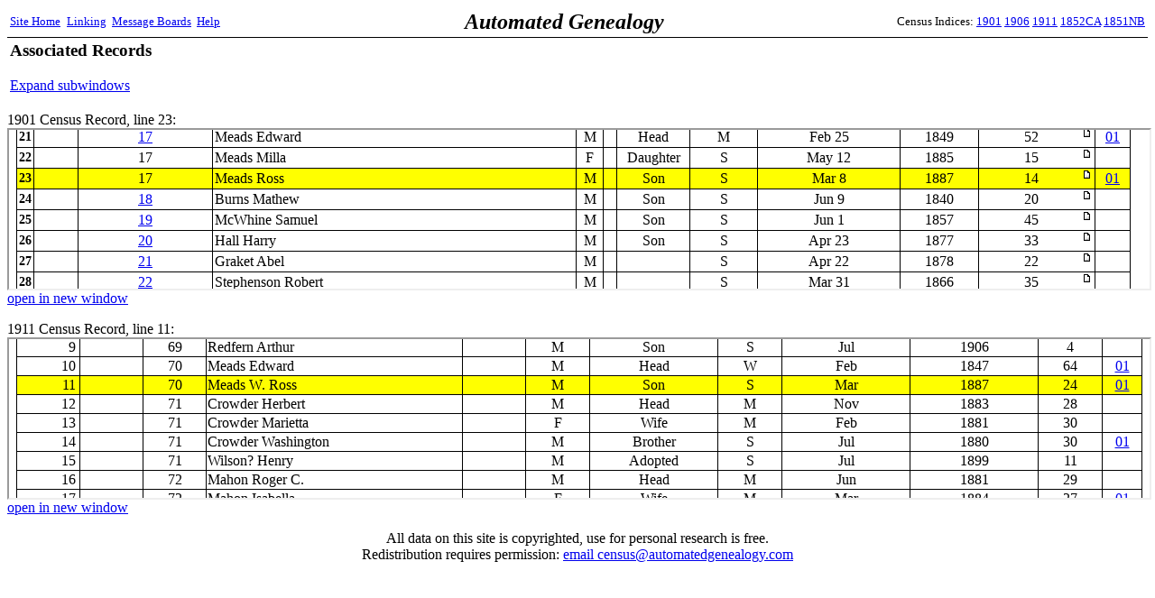

--- FILE ---
content_type: text/html;charset=ISO-8859-1
request_url: http://automatedgenealogy.com/census/View.jsp?id=72248&highlight=23&nopanb=true&framed=true
body_size: 37141
content:

<!DOCTYPE HTML PUBLIC "-//W3C//DTD HTML 4.01 Transitional//EN">
<html>

<head>
<title>Automated Genealogy 1901 Census Transcription Project</title>
<meta http-equiv="Content-Type" content="text/html; charset=ISO-8859-1">
<link REL="STYLESHEET" HREF="/census/site.css" TYPE="text/css">
</head>
<body bgcolor="#FFFFFF" style="margin-top: 0">










<table width="100%" border="0"><tr><td>
<table frame="box" rules="none">
<tr><td colspan="2"><b>1901 Census of Canada Page Information</b></td></tr>

<tr><td>District:</td><td>ON <a href="District.jsp?districtId=91" target="_parent">MUSKOKA & PARRY SOUND</a> (#91)</td></tr>
<tr><td>Subdistrict:&nbsp;&nbsp;</td><td>Monteith
    <a href="EnumerationDistrict.jsp?id=5886" target="_parent">F(1)-2</a>
    Page 2</td></tr>
<tr><td>Image:</td>
<td><a href="http://data2.collectionscanada.gc.ca/1901/z/z002/pdf/z000084136.pdf" target="_new">View Image</a> at <a href="http://www.bac-lac.gc.ca/eng/census/1901/Pages/about-census.aspx" target="_new">National Archives Web Site</a></td>

</tr>
<tr><td>Details:</td><td>Schedule 1 Microfilm T-6483</td></tr>

<tr><td>Transcriber:&nbsp;&nbsp;</td><td>dot</td></tr>


<tr><td style="padding: 0 6 0 2">Proof&nbsp;reader:</td><td>Elizabeth Meade</td></tr>


</table>
</td><td align="center" style="padding: 10" width="468"
<!-- test -->

&nbsp;

</td></tr></table>
<!-- SELECT line FROM fieldnote WHERE pageId=72248 -->
<!-- put(1,700478287) -->
<!-- put(2,700478283) -->
<!-- put(3,700478288) -->
<!-- put(4,700478284) -->
<!-- put(5,700478289) -->
<!-- put(6,700478290) -->
<!-- put(7,700478291) -->
<!-- put(8,700478292) -->
<!-- put(16,700478296) -->
<!-- put(17,700478297) -->
<!-- put(19,700478298) -->
<!-- put(20,700478299) -->
<!-- put(21,700478282) -->
<!-- put(23,700478281) -->

<p><small><small><b>Note:</b> this index is only a partial transcription of the original form, see the image for the complete census data.

<br><font color="red"><blink>-&gt;</blink> If you find a transcription error on this page please use the

<a href="ProofPage.jsp?id=72248">proof page</a>

to verify the error is in the transcription and not the original, and to report it.</font>
</small></small></p>
<table frame="box" rules="all" cellpadding="2" bordercolor="black" STYLE="border-collapse: collapse">
<tr class="Header">
    <td align="center" rowspan="3">L<br />i<br />n<br />e<br />&nbsp;<br />#</td>
    <td align="center" colspan="2">Numbered in order of visitation</td>
    <td align="center" colspan="8">Personal Description</td>

    <td align="center" rowspan="3">Links</td>

</tr>
<tr class="Header">
    <td align="center">H<br />o<br />u<br />s<br />e</td>
    <td align="center">Family<br />or<br />House-<br />hold</td>

    <td align="center">Name&nbsp;of&nbsp;each&nbsp;person in family or household on 31st March, 1901.</td>
    <td align="center">Sex.</td>
    <td align="center">C<br />o<br />l<br />o<br />u<br />r</td>
    <td align="center">Relationship<br />to head of<br />family or<br />household.</td>
    <td align="center">Single,<br>married,<br>widowed or<br>divorced.</td>
    <td align="center">Month and date of birth.</td>
    <td align="center">Year of birth.</td>
    <td align="center">Age at last birthday.</td>
</tr>
<tr class="Header">
  <th>1</th>
  <th>2</th>
  <th>3</th>
  <th>4</th>
  <th>5</th>
  <th>6</th>
  <th>7</th>
  <th>8</th>
  <th>9</th>
  <th>10</th>
</tr>

<tr class="Hand">
<td align="right" class="Header">1</td>
<td>&nbsp;</td>

<td align="center"><a href="DisplayHousehold.jsp?sdid=5886&amp;household=13">13</a></td>

<td>Dailey Rubeca</td>
<td align="center">F</td>
<td>&nbsp;</td>
<td align="center">Head</td>
<td align="center">M</td>
<td align="center">Feb&nbsp;24</td>
<td align="center">1830</td>
<td align="center">
<table width="100%" border="0" cellpadding="0" cellspacing="0"><tr><td align="center">
60
</td>
<td align="right" valign="top" width="12">

<a href="View.jsp?id=72248&amp;highlight=1"><img border="0" src="images/icon_minipost.gif" alt="page icon"></a>

</td></tr></table>
</td>

<td align="center"><a href="/uidlinks/Links.jsp?uid=700478287" title="View linked records:&#10;1901 Census&#10;1911 Census">01</a></td>


</tr>

<tr class="Hand">
<td align="right" class="Header">2</td>
<td>&nbsp;</td>

<td align="center">13</td>

<td>Dailey Luis</td>
<td align="center">M</td>
<td>&nbsp;</td>
<td align="center">Son</td>
<td align="center">S</td>
<td align="center">Apr&nbsp;23</td>
<td align="center">1878</td>
<td align="center">
<table width="100%" border="0" cellpadding="0" cellspacing="0"><tr><td align="center">
23
</td>
<td align="right" valign="top" width="12">

<a href="View.jsp?id=72248&amp;highlight=2"><img border="0" src="images/icon_minipost.gif" alt="page icon"></a>

</td></tr></table>
</td>

<td align="center"><a href="/uidlinks/Links.jsp?uid=700478283" title="View linked records:&#10;1901 Census&#10;1911 Census">01</a></td>


</tr>

<tr class="Hand">
<td align="right" class="Header">3</td>
<td>&nbsp;</td>

<td align="center">13</td>

<td>Dailey Thomas</td>
<td align="center">M</td>
<td>&nbsp;</td>
<td align="center">Son</td>
<td align="center">S</td>
<td align="center">Jun&nbsp;9</td>
<td align="center">1880</td>
<td align="center">
<table width="100%" border="0" cellpadding="0" cellspacing="0"><tr><td align="center">
20
</td>
<td align="right" valign="top" width="12">

<a href="View.jsp?id=72248&amp;highlight=3"><img border="0" src="images/icon_minipost.gif" alt="page icon"></a>

</td></tr></table>
</td>

<td align="center"><a href="/uidlinks/Links.jsp?uid=700478288" title="View linked records:&#10;1901 Census&#10;1911 Census">01</a></td>


</tr>

<tr class="Hand">
<td align="right" class="Header">4</td>
<td>&nbsp;</td>

<td align="center">13</td>

<td>Dailey Lizzie</td>
<td align="center">F</td>
<td>&nbsp;</td>
<td align="center">Daughter</td>
<td align="center">S</td>
<td align="center">May&nbsp;7</td>
<td align="center">1883</td>
<td align="center">
<table width="100%" border="0" cellpadding="0" cellspacing="0"><tr><td align="center">
17
</td>
<td align="right" valign="top" width="12">

<a href="View.jsp?id=72248&amp;highlight=4"><img border="0" src="images/icon_minipost.gif" alt="page icon"></a>

</td></tr></table>
</td>

<td align="center"><a href="/uidlinks/Links.jsp?uid=700478284" title="View linked records:&#10;1901 Census&#10;1911 Census">01</a></td>


</tr>

<tr class="Hand">
<td align="right" class="Header">5</td>
<td>&nbsp;</td>

<td align="center"><a href="DisplayHousehold.jsp?sdid=5886&amp;household=14">14</a></td>

<td>Dailey Wm.</td>
<td align="center">M</td>
<td>&nbsp;</td>
<td align="center">Head</td>
<td align="center">M</td>
<td align="center">Mar&nbsp;1</td>
<td align="center">1868</td>
<td align="center">
<table width="100%" border="0" cellpadding="0" cellspacing="0"><tr><td align="center">
32
</td>
<td align="right" valign="top" width="12">

<a href="View.jsp?id=72248&amp;highlight=5"><img border="0" src="images/icon_minipost.gif" alt="page icon"></a>

</td></tr></table>
</td>

<td align="center"><a href="/uidlinks/Links.jsp?uid=700478289" title="View linked records:&#10;1901 Census&#10;1911 Census">01</a></td>


</tr>

<tr class="Hand">
<td align="right" class="Header">6</td>
<td>&nbsp;</td>

<td align="center">14</td>

<td>Dailey Marty</td>
<td align="center">F</td>
<td>&nbsp;</td>
<td align="center">Wife</td>
<td align="center">M</td>
<td align="center">Apr&nbsp;14</td>
<td align="center">1877</td>
<td align="center">
<table width="100%" border="0" cellpadding="0" cellspacing="0"><tr><td align="center">
23
</td>
<td align="right" valign="top" width="12">

<a href="View.jsp?id=72248&amp;highlight=6"><img border="0" src="images/icon_minipost.gif" alt="page icon"></a>

</td></tr></table>
</td>

<td align="center"><a href="/uidlinks/Links.jsp?uid=700478290" title="View linked records:&#10;1901 Census&#10;1911 Census">01</a></td>


</tr>

<tr class="Hand">
<td align="right" class="Header">7</td>
<td>&nbsp;</td>

<td align="center">14</td>

<td>Dailey Wm</td>
<td align="center">M</td>
<td>&nbsp;</td>
<td align="center">Son</td>
<td align="center">S</td>
<td align="center">Jul&nbsp;1</td>
<td align="center">1896</td>
<td align="center">
<table width="100%" border="0" cellpadding="0" cellspacing="0"><tr><td align="center">
4
</td>
<td align="right" valign="top" width="12">

<a href="View.jsp?id=72248&amp;highlight=7"><img border="0" src="images/icon_minipost.gif" alt="page icon"></a>

</td></tr></table>
</td>

<td align="center"><a href="/uidlinks/Links.jsp?uid=700478291" title="View linked records:&#10;1901 Census&#10;1911 Census">01</a></td>


</tr>

<tr class="Hand">
<td align="right" class="Header">8</td>
<td>&nbsp;</td>

<td align="center">14</td>

<td>Dailey Rubeca</td>
<td align="center">F</td>
<td>&nbsp;</td>
<td align="center">Daughter</td>
<td align="center">S</td>
<td align="center">Nov&nbsp;10</td>
<td align="center">1898</td>
<td align="center">
<table width="100%" border="0" cellpadding="0" cellspacing="0"><tr><td align="center">
2
</td>
<td align="right" valign="top" width="12">

<a href="View.jsp?id=72248&amp;highlight=8"><img border="0" src="images/icon_minipost.gif" alt="page icon"></a>

</td></tr></table>
</td>

<td align="center"><a href="/uidlinks/Links.jsp?uid=700478292" title="View linked records:&#10;1901 Census&#10;1911 Census">01</a></td>


</tr>

<tr class="Hand">
<td align="right" class="Header">9</td>
<td>&nbsp;</td>

<td align="center">14</td>

<td>Dailey Jennie</td>
<td align="center">F</td>
<td>&nbsp;</td>
<td align="center">Daughter</td>
<td align="center">S</td>
<td align="center">Feb&nbsp;11</td>
<td align="center">1901</td>
<td align="center">
<table width="100%" border="0" cellpadding="0" cellspacing="0"><tr><td align="center">
2/12
</td>
<td align="right" valign="top" width="12">

<a href="View.jsp?id=72248&amp;highlight=9"><img border="0" src="images/icon_minipost.gif" alt="page icon"></a>

</td></tr></table>
</td>

<td>&nbsp;</td>


</tr>

<tr class="Hand">
<td align="right" class="Header">10</td>
<td>&nbsp;</td>

<td align="center"><a href="DisplayHousehold.jsp?sdid=5886&amp;household=15">15</a></td>

<td>Meads Edith</td>
<td align="center">F</td>
<td>&nbsp;</td>
<td align="center">Head</td>
<td align="center">M</td>
<td align="center">Jun&nbsp;1</td>
<td align="center">1857</td>
<td align="center">
<table width="100%" border="0" cellpadding="0" cellspacing="0"><tr><td align="center">
43
</td>
<td align="right" valign="top" width="12">

<a href="View.jsp?id=72248&amp;highlight=10"><img border="0" src="images/icon_minipost.gif" alt="page icon"></a>

</td></tr></table>
</td>

<td>&nbsp;</td>


</tr>

<tr class="Hand">
<td align="right" class="Header">11</td>
<td>&nbsp;</td>

<td align="center">15</td>

<td>Meads Ada</td>
<td align="center">F</td>
<td>&nbsp;</td>
<td align="center">Daughter</td>
<td align="center">S</td>
<td align="center">Jun&nbsp;5</td>
<td align="center">1883</td>
<td align="center">
<table width="100%" border="0" cellpadding="0" cellspacing="0"><tr><td align="center">
17
</td>
<td align="right" valign="top" width="12">

<a href="View.jsp?id=72248&amp;highlight=11"><img border="0" src="images/icon_minipost.gif" alt="page icon"></a>

</td></tr></table>
</td>

<td>&nbsp;</td>


</tr>

<tr class="Hand">
<td align="right" class="Header">12</td>
<td>&nbsp;</td>

<td align="center">15</td>

<td>Meads Henry</td>
<td align="center">M</td>
<td>&nbsp;</td>
<td align="center">Son</td>
<td align="center">S</td>
<td align="center">Mar&nbsp;5</td>
<td align="center">1885</td>
<td align="center">
<table width="100%" border="0" cellpadding="0" cellspacing="0"><tr><td align="center">
16
</td>
<td align="right" valign="top" width="12">

<a href="View.jsp?id=72248&amp;highlight=12"><img border="0" src="images/icon_minipost.gif" alt="page icon"></a>

</td></tr></table>
</td>

<td>&nbsp;</td>


</tr>

<tr class="Hand">
<td align="right" class="Header">13</td>
<td>&nbsp;</td>

<td align="center">15</td>

<td>Meads Susan</td>
<td align="center">F</td>
<td>&nbsp;</td>
<td align="center">Daughter</td>
<td align="center">S</td>
<td align="center">Mar&nbsp;6</td>
<td align="center">1888</td>
<td align="center">
<table width="100%" border="0" cellpadding="0" cellspacing="0"><tr><td align="center">
13
</td>
<td align="right" valign="top" width="12">

<a href="View.jsp?id=72248&amp;highlight=13"><img border="0" src="images/icon_minipost.gif" alt="page icon"></a>

</td></tr></table>
</td>

<td>&nbsp;</td>


</tr>

<tr class="Hand">
<td align="right" class="Header">14</td>
<td>&nbsp;</td>

<td align="center">15</td>

<td>Meads Anna</td>
<td align="center">F</td>
<td>&nbsp;</td>
<td align="center">Daughter</td>
<td align="center">S</td>
<td align="center">Jan&nbsp;27</td>
<td align="center">1891</td>
<td align="center">
<table width="100%" border="0" cellpadding="0" cellspacing="0"><tr><td align="center">
10
</td>
<td align="right" valign="top" width="12">

<a href="View.jsp?id=72248&amp;highlight=14"><img border="0" src="images/icon_minipost.gif" alt="page icon"></a>

</td></tr></table>
</td>

<td>&nbsp;</td>


</tr>

<tr class="Hand">
<td align="right" class="Header">15</td>
<td>&nbsp;</td>

<td align="center">15</td>

<td>Meads Sarah</td>
<td align="center">F</td>
<td>&nbsp;</td>
<td align="center">Daughter</td>
<td align="center">S</td>
<td align="center">Dec&nbsp;6</td>
<td align="center">1892</td>
<td align="center">
<table width="100%" border="0" cellpadding="0" cellspacing="0"><tr><td align="center">
8
</td>
<td align="right" valign="top" width="12">

<a href="View.jsp?id=72248&amp;highlight=15"><img border="0" src="images/icon_minipost.gif" alt="page icon"></a>

</td></tr></table>
</td>

<td>&nbsp;</td>


</tr>

<tr class="Hand">
<td align="right" class="Header">16</td>
<td>&nbsp;</td>

<td align="center"><a href="DisplayHousehold.jsp?sdid=5886&amp;household=16">16</a></td>

<td>Hewit Richard</td>
<td align="center">M</td>
<td>&nbsp;</td>
<td align="center">Head</td>
<td align="center">M</td>
<td align="center">Mar&nbsp;31</td>
<td align="center">1866</td>
<td align="center">
<table width="100%" border="0" cellpadding="0" cellspacing="0"><tr><td align="center">
35
</td>
<td align="right" valign="top" width="12">

<a href="View.jsp?id=72248&amp;highlight=16"><img border="0" src="images/icon_minipost.gif" alt="page icon"></a>

</td></tr></table>
</td>

<td align="center"><a href="/uidlinks/Links.jsp?uid=700478296" title="View linked records:&#10;1901 Census&#10;1911 Census">01</a></td>


</tr>

<tr class="Hand">
<td align="right" class="Header">17</td>
<td>&nbsp;</td>

<td align="center">16</td>

<td>Hewit Lizzie</td>
<td align="center">F</td>
<td>&nbsp;</td>
<td align="center">Wife</td>
<td align="center">M</td>
<td align="center">Mar&nbsp;1</td>
<td align="center">1860</td>
<td align="center">
<table width="100%" border="0" cellpadding="0" cellspacing="0"><tr><td align="center">
41
</td>
<td align="right" valign="top" width="12">

<a href="View.jsp?id=72248&amp;highlight=17"><img border="0" src="images/icon_minipost.gif" alt="page icon"></a>

</td></tr></table>
</td>

<td align="center"><a href="/uidlinks/Links.jsp?uid=700478297" title="View linked records:&#10;1901 Census&#10;1911 Census">01</a></td>


</tr>

<tr class="Hand">
<td align="right" class="Header">18</td>
<td>&nbsp;</td>

<td align="center">16</td>

<td>Hewik Henry</td>
<td align="center">M</td>
<td>&nbsp;</td>
<td align="center">Son</td>
<td align="center">S</td>
<td align="center">Feb&nbsp;16</td>
<td align="center">1891</td>
<td align="center">
<table width="100%" border="0" cellpadding="0" cellspacing="0"><tr><td align="center">
10
</td>
<td align="right" valign="top" width="12">

<a href="View.jsp?id=72248&amp;highlight=18"><img border="0" src="images/icon_minipost.gif" alt="page icon"></a>

</td></tr></table>
</td>

<td>&nbsp;</td>


</tr>

<tr class="Hand">
<td align="right" class="Header">19</td>
<td>&nbsp;</td>

<td align="center">16</td>

<td>Hewik Chas</td>
<td align="center">M</td>
<td>&nbsp;</td>
<td align="center">Son</td>
<td align="center">S</td>
<td align="center">Apr&nbsp;15</td>
<td align="center">1892</td>
<td align="center">
<table width="100%" border="0" cellpadding="0" cellspacing="0"><tr><td align="center">
8
</td>
<td align="right" valign="top" width="12">

<a href="View.jsp?id=72248&amp;highlight=19"><img border="0" src="images/icon_minipost.gif" alt="page icon"></a>

</td></tr></table>
</td>

<td align="center"><a href="/uidlinks/Links.jsp?uid=700478298" title="View linked records:&#10;1901 Census&#10;1911 Census">01</a></td>


</tr>

<tr class="Hand">
<td align="right" class="Header">20</td>
<td>&nbsp;</td>

<td align="center">16</td>

<td>Hewit Annie</td>
<td align="center">F</td>
<td>&nbsp;</td>
<td align="center">Daughter</td>
<td align="center">S</td>
<td align="center">Sep&nbsp;14</td>
<td align="center">1896</td>
<td align="center">
<table width="100%" border="0" cellpadding="0" cellspacing="0"><tr><td align="center">
5
</td>
<td align="right" valign="top" width="12">

<a href="View.jsp?id=72248&amp;highlight=20"><img border="0" src="images/icon_minipost.gif" alt="page icon"></a>

</td></tr></table>
</td>

<td align="center"><a href="/uidlinks/Links.jsp?uid=700478299" title="View linked records:&#10;1901 Census&#10;1911 Census">01</a></td>


</tr>

<tr class="Hand">
<td align="right" class="Header">21<a name="highlight"></a></td>
<td>&nbsp;</td>

<td align="center"><a href="DisplayHousehold.jsp?sdid=5886&amp;household=17">17</a></td>

<td>Meads Edward</td>
<td align="center">M</td>
<td>&nbsp;</td>
<td align="center">Head</td>
<td align="center">M</td>
<td align="center">Feb&nbsp;25</td>
<td align="center">1849</td>
<td align="center">
<table width="100%" border="0" cellpadding="0" cellspacing="0"><tr><td align="center">
52
</td>
<td align="right" valign="top" width="12">

<a href="View.jsp?id=72248&amp;highlight=21"><img border="0" src="images/icon_minipost.gif" alt="page icon"></a>

</td></tr></table>
</td>

<td align="center"><a href="/uidlinks/Links.jsp?uid=700478282" title="View linked records:&#10;1901 Census&#10;1911 Census">01</a></td>


</tr>

<tr class="Hand">
<td align="right" class="Header">22</td>
<td>&nbsp;</td>

<td align="center">17</td>

<td>Meads Milla</td>
<td align="center">F</td>
<td>&nbsp;</td>
<td align="center">Daughter</td>
<td align="center">S</td>
<td align="center">May&nbsp;12</td>
<td align="center">1885</td>
<td align="center">
<table width="100%" border="0" cellpadding="0" cellspacing="0"><tr><td align="center">
15
</td>
<td align="right" valign="top" width="12">

<a href="View.jsp?id=72248&amp;highlight=22"><img border="0" src="images/icon_minipost.gif" alt="page icon"></a>

</td></tr></table>
</td>

<td>&nbsp;</td>


</tr>

<tr class="Hand" bgcolor="yellow">
<td align="right" class="Header">23</td>
<td>&nbsp;</td>

<td align="center">17</td>

<td>Meads Ross</td>
<td align="center">M</td>
<td>&nbsp;</td>
<td align="center">Son</td>
<td align="center">S</td>
<td align="center">Mar&nbsp;8</td>
<td align="center">1887</td>
<td align="center">
<table width="100%" border="0" cellpadding="0" cellspacing="0"><tr><td align="center">
14
</td>
<td align="right" valign="top" width="12">

<a href="View.jsp?id=72248&amp;highlight=23"><img border="0" src="images/icon_minipost.gif" alt="page icon"></a>

</td></tr></table>
</td>

<td align="center"><a href="/uidlinks/Links.jsp?uid=700478281" title="View linked records:&#10;1901 Census&#10;1911 Census">01</a></td>


</tr>

<tr class="Hand">
<td align="right" class="Header">24</td>
<td>&nbsp;</td>

<td align="center"><a href="DisplayHousehold.jsp?sdid=5886&amp;household=18">18</a></td>

<td>Burns Mathew</td>
<td align="center">M</td>
<td>&nbsp;</td>
<td align="center">Son</td>
<td align="center">S</td>
<td align="center">Jun&nbsp;9</td>
<td align="center">1840</td>
<td align="center">
<table width="100%" border="0" cellpadding="0" cellspacing="0"><tr><td align="center">
20
</td>
<td align="right" valign="top" width="12">

<a href="View.jsp?id=72248&amp;highlight=24"><img border="0" src="images/icon_minipost.gif" alt="page icon"></a>

</td></tr></table>
</td>

<td>&nbsp;</td>


</tr>

<tr class="Hand">
<td align="right" class="Header">25</td>
<td>&nbsp;</td>

<td align="center"><a href="DisplayHousehold.jsp?sdid=5886&amp;household=19">19</a></td>

<td>McWhine Samuel</td>
<td align="center">M</td>
<td>&nbsp;</td>
<td align="center">Son</td>
<td align="center">S</td>
<td align="center">Jun&nbsp;1</td>
<td align="center">1857</td>
<td align="center">
<table width="100%" border="0" cellpadding="0" cellspacing="0"><tr><td align="center">
45
</td>
<td align="right" valign="top" width="12">

<a href="View.jsp?id=72248&amp;highlight=25"><img border="0" src="images/icon_minipost.gif" alt="page icon"></a>

</td></tr></table>
</td>

<td>&nbsp;</td>


</tr>

<tr class="Hand">
<td align="right" class="Header">26</td>
<td>&nbsp;</td>

<td align="center"><a href="DisplayHousehold.jsp?sdid=5886&amp;household=20">20</a></td>

<td>Hall Harry</td>
<td align="center">M</td>
<td>&nbsp;</td>
<td align="center">Son</td>
<td align="center">S</td>
<td align="center">Apr&nbsp;23</td>
<td align="center">1877</td>
<td align="center">
<table width="100%" border="0" cellpadding="0" cellspacing="0"><tr><td align="center">
33
</td>
<td align="right" valign="top" width="12">

<a href="View.jsp?id=72248&amp;highlight=26"><img border="0" src="images/icon_minipost.gif" alt="page icon"></a>

</td></tr></table>
</td>

<td>&nbsp;</td>


</tr>

<tr class="Hand">
<td align="right" class="Header">27</td>
<td>&nbsp;</td>

<td align="center"><a href="DisplayHousehold.jsp?sdid=5886&amp;household=21">21</a></td>

<td>Graket Abel</td>
<td align="center">M</td>
<td>&nbsp;</td>
<td align="center">&nbsp;</td>
<td align="center">S</td>
<td align="center">Apr&nbsp;22</td>
<td align="center">1878</td>
<td align="center">
<table width="100%" border="0" cellpadding="0" cellspacing="0"><tr><td align="center">
22
</td>
<td align="right" valign="top" width="12">

<a href="View.jsp?id=72248&amp;highlight=27"><img border="0" src="images/icon_minipost.gif" alt="page icon"></a>

</td></tr></table>
</td>

<td>&nbsp;</td>


</tr>

<tr class="Hand">
<td align="right" class="Header">28</td>
<td>&nbsp;</td>

<td align="center"><a href="DisplayHousehold.jsp?sdid=5886&amp;household=22">22</a></td>

<td>Stephenson Robert</td>
<td align="center">M</td>
<td>&nbsp;</td>
<td align="center">&nbsp;</td>
<td align="center">S</td>
<td align="center">Mar&nbsp;31</td>
<td align="center">1866</td>
<td align="center">
<table width="100%" border="0" cellpadding="0" cellspacing="0"><tr><td align="center">
35
</td>
<td align="right" valign="top" width="12">

<a href="View.jsp?id=72248&amp;highlight=28"><img border="0" src="images/icon_minipost.gif" alt="page icon"></a>

</td></tr></table>
</td>

<td>&nbsp;</td>


</tr>

<tr class="Hand">
<td align="right" class="Header">29</td>
<td>&nbsp;</td>

<td align="center"><a href="DisplayHousehold.jsp?sdid=5886&amp;household=23">23</a></td>

<td>Richie Wm</td>
<td align="center">M</td>
<td>&nbsp;</td>
<td align="center">Head</td>
<td align="center">M</td>
<td align="center">Apr&nbsp;23</td>
<td align="center">1877</td>
<td align="center">
<table width="100%" border="0" cellpadding="0" cellspacing="0"><tr><td align="center">
23
</td>
<td align="right" valign="top" width="12">

<a href="View.jsp?id=72248&amp;highlight=29"><img border="0" src="images/icon_minipost.gif" alt="page icon"></a>

</td></tr></table>
</td>

<td>&nbsp;</td>


</tr>

<tr class="Hand">
<td align="right" class="Header">30</td>
<td>&nbsp;</td>

<td align="center">23</td>

<td>Richie Mary</td>
<td align="center">F</td>
<td>&nbsp;</td>
<td align="center">Wife</td>
<td align="center">M</td>
<td align="center">Jun&nbsp;9</td>
<td align="center">1880</td>
<td align="center">
<table width="100%" border="0" cellpadding="0" cellspacing="0"><tr><td align="center">
21
</td>
<td align="right" valign="top" width="12">

<a href="View.jsp?id=72248&amp;highlight=30"><img border="0" src="images/icon_minipost.gif" alt="page icon"></a>

</td></tr></table>
</td>

<td>&nbsp;</td>


</tr>

<tr class="Hand">
<td align="right" class="Header">31</td>
<td>&nbsp;</td>

<td align="center">23</td>

<td>Richie Archie</td>
<td align="center">M</td>
<td>&nbsp;</td>
<td align="center">Father</td>
<td align="center">M</td>
<td align="center">Jun&nbsp;2</td>
<td align="center">1857</td>
<td align="center">
<table width="100%" border="0" cellpadding="0" cellspacing="0"><tr><td align="center">
43
</td>
<td align="right" valign="top" width="12">

<a href="View.jsp?id=72248&amp;highlight=31"><img border="0" src="images/icon_minipost.gif" alt="page icon"></a>

</td></tr></table>
</td>

<td>&nbsp;</td>


</tr>

<tr class="Hand">
<td align="right" class="Header">32</td>
<td>&nbsp;</td>

<td align="center">23</td>

<td>Richie Allan</td>
<td align="center">M</td>
<td>&nbsp;</td>
<td align="center">Son</td>
<td align="center">S</td>
<td align="center">Feb&nbsp;7</td>
<td align="center">1882</td>
<td align="center">
<table width="100%" border="0" cellpadding="0" cellspacing="0"><tr><td align="center">
19
</td>
<td align="right" valign="top" width="12">

<a href="View.jsp?id=72248&amp;highlight=32"><img border="0" src="images/icon_minipost.gif" alt="page icon"></a>

</td></tr></table>
</td>

<td>&nbsp;</td>


</tr>

<tr class="Hand">
<td align="right" class="Header">33</td>
<td>&nbsp;</td>

<td align="center">&nbsp;</td>

<td> &nbsp;</td>
<td align="center">&nbsp;</td>
<td>&nbsp;</td>
<td align="center">&nbsp;</td>
<td align="center">&nbsp;</td>
<td align="center">&nbsp;&nbsp;&nbsp;</td>
<td align="center">&nbsp;</td>
<td align="center">
<table width="100%" border="0" cellpadding="0" cellspacing="0"><tr><td align="center">
&nbsp;
</td>
<td align="right" valign="top" width="12">

</td></tr></table>
</td>

<td>&nbsp;</td>


</tr>

<tr class="Hand">
<td align="right" class="Header">34</td>
<td>&nbsp;</td>

<td align="center">&nbsp;</td>

<td> &nbsp;</td>
<td align="center">&nbsp;</td>
<td>&nbsp;</td>
<td align="center">&nbsp;</td>
<td align="center">&nbsp;</td>
<td align="center">&nbsp;&nbsp;&nbsp;</td>
<td align="center">&nbsp;</td>
<td align="center">
<table width="100%" border="0" cellpadding="0" cellspacing="0"><tr><td align="center">
&nbsp;
</td>
<td align="right" valign="top" width="12">

</td></tr></table>
</td>

<td>&nbsp;</td>


</tr>

<tr class="Hand">
<td align="right" class="Header">35</td>
<td>&nbsp;</td>

<td align="center">&nbsp;</td>

<td> &nbsp;</td>
<td align="center">&nbsp;</td>
<td>&nbsp;</td>
<td align="center">&nbsp;</td>
<td align="center">&nbsp;</td>
<td align="center">&nbsp;&nbsp;&nbsp;</td>
<td align="center">&nbsp;</td>
<td align="center">
<table width="100%" border="0" cellpadding="0" cellspacing="0"><tr><td align="center">
&nbsp;
</td>
<td align="right" valign="top" width="12">

</td></tr></table>
</td>

<td>&nbsp;</td>


</tr>

<tr class="Hand">
<td align="right" class="Header">36</td>
<td>&nbsp;</td>

<td align="center">&nbsp;</td>

<td> &nbsp;</td>
<td align="center">&nbsp;</td>
<td>&nbsp;</td>
<td align="center">&nbsp;</td>
<td align="center">&nbsp;</td>
<td align="center">&nbsp;&nbsp;&nbsp;</td>
<td align="center">&nbsp;</td>
<td align="center">
<table width="100%" border="0" cellpadding="0" cellspacing="0"><tr><td align="center">
&nbsp;
</td>
<td align="right" valign="top" width="12">

</td></tr></table>
</td>

<td>&nbsp;</td>


</tr>

<tr class="Hand">
<td align="right" class="Header">37</td>
<td>&nbsp;</td>

<td align="center">&nbsp;</td>

<td> &nbsp;</td>
<td align="center">&nbsp;</td>
<td>&nbsp;</td>
<td align="center">&nbsp;</td>
<td align="center">&nbsp;</td>
<td align="center">&nbsp;&nbsp;&nbsp;</td>
<td align="center">&nbsp;</td>
<td align="center">
<table width="100%" border="0" cellpadding="0" cellspacing="0"><tr><td align="center">
&nbsp;
</td>
<td align="right" valign="top" width="12">

</td></tr></table>
</td>

<td>&nbsp;</td>


</tr>

<tr class="Hand">
<td align="right" class="Header">38</td>
<td>&nbsp;</td>

<td align="center">&nbsp;</td>

<td> &nbsp;</td>
<td align="center">&nbsp;</td>
<td>&nbsp;</td>
<td align="center">&nbsp;</td>
<td align="center">&nbsp;</td>
<td align="center">&nbsp;&nbsp;&nbsp;</td>
<td align="center">&nbsp;</td>
<td align="center">
<table width="100%" border="0" cellpadding="0" cellspacing="0"><tr><td align="center">
&nbsp;
</td>
<td align="right" valign="top" width="12">

</td></tr></table>
</td>

<td>&nbsp;</td>


</tr>

<tr class="Hand">
<td align="right" class="Header">39</td>
<td>&nbsp;</td>

<td align="center">&nbsp;</td>

<td> &nbsp;</td>
<td align="center">&nbsp;</td>
<td>&nbsp;</td>
<td align="center">&nbsp;</td>
<td align="center">&nbsp;</td>
<td align="center">&nbsp;&nbsp;&nbsp;</td>
<td align="center">&nbsp;</td>
<td align="center">
<table width="100%" border="0" cellpadding="0" cellspacing="0"><tr><td align="center">
&nbsp;
</td>
<td align="right" valign="top" width="12">

</td></tr></table>
</td>

<td>&nbsp;</td>


</tr>

<tr class="Hand">
<td align="right" class="Header">40</td>
<td>&nbsp;</td>

<td align="center">&nbsp;</td>

<td> &nbsp;</td>
<td align="center">&nbsp;</td>
<td>&nbsp;</td>
<td align="center">&nbsp;</td>
<td align="center">&nbsp;</td>
<td align="center">&nbsp;&nbsp;&nbsp;</td>
<td align="center">&nbsp;</td>
<td align="center">
<table width="100%" border="0" cellpadding="0" cellspacing="0"><tr><td align="center">
&nbsp;
</td>
<td align="right" valign="top" width="12">

</td></tr></table>
</td>

<td>&nbsp;</td>


</tr>

<tr class="Hand">
<td align="right" class="Header">41</td>
<td>&nbsp;</td>

<td align="center">&nbsp;</td>

<td> &nbsp;</td>
<td align="center">&nbsp;</td>
<td>&nbsp;</td>
<td align="center">&nbsp;</td>
<td align="center">&nbsp;</td>
<td align="center">&nbsp;&nbsp;&nbsp;</td>
<td align="center">&nbsp;</td>
<td align="center">
<table width="100%" border="0" cellpadding="0" cellspacing="0"><tr><td align="center">
&nbsp;
</td>
<td align="right" valign="top" width="12">

</td></tr></table>
</td>

<td>&nbsp;</td>


</tr>

<tr class="Hand">
<td align="right" class="Header">42</td>
<td>&nbsp;</td>

<td align="center">&nbsp;</td>

<td> &nbsp;</td>
<td align="center">&nbsp;</td>
<td>&nbsp;</td>
<td align="center">&nbsp;</td>
<td align="center">&nbsp;</td>
<td align="center">&nbsp;&nbsp;&nbsp;</td>
<td align="center">&nbsp;</td>
<td align="center">
<table width="100%" border="0" cellpadding="0" cellspacing="0"><tr><td align="center">
&nbsp;
</td>
<td align="right" valign="top" width="12">

</td></tr></table>
</td>

<td>&nbsp;</td>


</tr>

<tr class="Hand">
<td align="right" class="Header">43</td>
<td>&nbsp;</td>

<td align="center">&nbsp;</td>

<td> &nbsp;</td>
<td align="center">&nbsp;</td>
<td>&nbsp;</td>
<td align="center">&nbsp;</td>
<td align="center">&nbsp;</td>
<td align="center">&nbsp;&nbsp;&nbsp;</td>
<td align="center">&nbsp;</td>
<td align="center">
<table width="100%" border="0" cellpadding="0" cellspacing="0"><tr><td align="center">
&nbsp;
</td>
<td align="right" valign="top" width="12">

</td></tr></table>
</td>

<td>&nbsp;</td>


</tr>

<tr class="Hand">
<td align="right" class="Header">44</td>
<td>&nbsp;</td>

<td align="center">&nbsp;</td>

<td> &nbsp;</td>
<td align="center">&nbsp;</td>
<td>&nbsp;</td>
<td align="center">&nbsp;</td>
<td align="center">&nbsp;</td>
<td align="center">&nbsp;&nbsp;&nbsp;</td>
<td align="center">&nbsp;</td>
<td align="center">
<table width="100%" border="0" cellpadding="0" cellspacing="0"><tr><td align="center">
&nbsp;
</td>
<td align="right" valign="top" width="12">

</td></tr></table>
</td>

<td>&nbsp;</td>


</tr>

<tr class="Hand">
<td align="right" class="Header">45</td>
<td>&nbsp;</td>

<td align="center">&nbsp;</td>

<td> &nbsp;</td>
<td align="center">&nbsp;</td>
<td>&nbsp;</td>
<td align="center">&nbsp;</td>
<td align="center">&nbsp;</td>
<td align="center">&nbsp;&nbsp;&nbsp;</td>
<td align="center">&nbsp;</td>
<td align="center">
<table width="100%" border="0" cellpadding="0" cellspacing="0"><tr><td align="center">
&nbsp;
</td>
<td align="right" valign="top" width="12">

</td></tr></table>
</td>

<td>&nbsp;</td>


</tr>

<tr class="Hand">
<td align="right" class="Header">46</td>
<td>&nbsp;</td>

<td align="center">&nbsp;</td>

<td> &nbsp;</td>
<td align="center">&nbsp;</td>
<td>&nbsp;</td>
<td align="center">&nbsp;</td>
<td align="center">&nbsp;</td>
<td align="center">&nbsp;&nbsp;&nbsp;</td>
<td align="center">&nbsp;</td>
<td align="center">
<table width="100%" border="0" cellpadding="0" cellspacing="0"><tr><td align="center">
&nbsp;
</td>
<td align="right" valign="top" width="12">

</td></tr></table>
</td>

<td>&nbsp;</td>


</tr>

<tr class="Hand">
<td align="right" class="Header">47</td>
<td>&nbsp;</td>

<td align="center">&nbsp;</td>

<td> &nbsp;</td>
<td align="center">&nbsp;</td>
<td>&nbsp;</td>
<td align="center">&nbsp;</td>
<td align="center">&nbsp;</td>
<td align="center">&nbsp;&nbsp;&nbsp;</td>
<td align="center">&nbsp;</td>
<td align="center">
<table width="100%" border="0" cellpadding="0" cellspacing="0"><tr><td align="center">
&nbsp;
</td>
<td align="right" valign="top" width="12">

</td></tr></table>
</td>

<td>&nbsp;</td>


</tr>

<tr class="Hand">
<td align="right" class="Header">48</td>
<td>&nbsp;</td>

<td align="center">&nbsp;</td>

<td> &nbsp;</td>
<td align="center">&nbsp;</td>
<td>&nbsp;</td>
<td align="center">&nbsp;</td>
<td align="center">&nbsp;</td>
<td align="center">&nbsp;&nbsp;&nbsp;</td>
<td align="center">&nbsp;</td>
<td align="center">
<table width="100%" border="0" cellpadding="0" cellspacing="0"><tr><td align="center">
&nbsp;
</td>
<td align="right" valign="top" width="12">

</td></tr></table>
</td>

<td>&nbsp;</td>


</tr>

<tr class="Hand">
<td align="right" class="Header">49</td>
<td>&nbsp;</td>

<td align="center">&nbsp;</td>

<td> &nbsp;</td>
<td align="center">&nbsp;</td>
<td>&nbsp;</td>
<td align="center">&nbsp;</td>
<td align="center">&nbsp;</td>
<td align="center">&nbsp;&nbsp;&nbsp;</td>
<td align="center">&nbsp;</td>
<td align="center">
<table width="100%" border="0" cellpadding="0" cellspacing="0"><tr><td align="center">
&nbsp;
</td>
<td align="right" valign="top" width="12">

</td></tr></table>
</td>

<td>&nbsp;</td>


</tr>

<tr class="Hand">
<td align="right" class="Header">50</td>
<td>&nbsp;</td>

<td align="center">&nbsp;</td>

<td> &nbsp;</td>
<td align="center">&nbsp;</td>
<td>&nbsp;</td>
<td align="center">&nbsp;</td>
<td align="center">&nbsp;</td>
<td align="center">&nbsp;&nbsp;&nbsp;</td>
<td align="center">&nbsp;</td>
<td align="center">
<table width="100%" border="0" cellpadding="0" cellspacing="0"><tr><td align="center">
&nbsp;
</td>
<td align="right" valign="top" width="12">

</td></tr></table>
</td>

<td>&nbsp;</td>


</tr>
</table>

<p>To register as a person researching someone on this page
<a href="ContactForm.jsp?pageId=72248">click here</a>.</p>
<p>Go to: Subdistrict Number: <a href="/census/EnumerationDistrict.jsp?id=5886" target="_parent">f(1)-2</a>
District: <a href="/census/District.jsp?districtId=91" target="_parent">MUSKOKA & PARRY SOUND</a>
National: <a href="/census/Nation.jsp" target="_parent">Canada</a>.</p>
<p><a href="QuickMatch11.jsp?id=72248">Quick search for possible matches to 1911 Census</a></p>

<p align="center">All data on this site is copyrighted, use for personal research is free.<br />Redistribution requires permission: <a href="mailto:census@automatedgenealogy.com">email&nbsp;census@automatedgenealogy.com</a></p> 


</body>
</html>




--- FILE ---
content_type: text/html;charset=ISO-8859-1
request_url: http://automatedgenealogy.com/census11/View.jsp?id=97326&highlight=11&nosearch=true&framed=true
body_size: 27632
content:

<!DOCTYPE HTML PUBLIC "-//W3C//DTD HTML 4.01 Transitional//EN">



<html>
<head>
<title>1911 Census of Canada @ Automated Genealogy</title>
</head>
<body topmargin="2">


<!-- selectionsLang=en -->
<!-- page is claimed, claim=2774 user=null -->
<!-- put(1,700488082) -->
<!-- put(2,700488083) -->
<!-- put(3,700488084) -->
<!-- put(5,150656826) -->
<!-- put(6,150656829) -->
<!-- put(7,150656827) -->
<!-- put(8,150656828) -->
<!-- put(10,700478282) -->
<!-- put(11,700478281) -->
<!-- put(14,700462520) -->
<!-- put(17,700488172) -->
<!-- put(20,700488159) -->
<!-- put(21,700384501) -->
<!-- put(22,700488173) -->
<!-- put(23,700488174) -->
<!-- put(24,700488175) -->
<!-- put(25,700488176) -->
<!-- put(26,700488177) -->
<!-- put(27,700488178) -->
<!-- put(28,700488179) -->
<!-- put(31,700488153) -->
<!-- put(32,700488154) -->
<!-- put(33,700488155) -->
<!-- put(37,700488156) -->
<!-- put(39,700488182) -->
<!-- put(40,700488183) -->
<!-- put(41,700488184) -->
<!-- put(42,700488185) -->
<!-- put(43,700488186) -->
<!-- put(44,700488187) -->

<table border="0" width="100%"><tr><td valign="center">
<p style="font-size: 16px;"><b>1911 Census of Canada</b><br><a href="/index.html" target="_top">Home</a> /
<a href="index.jsp">1911</a> /
<a href="Province.jsp?province=Ontario" target="_top">Ontario</a> /
<a href="District.jsp?did=108" target="_top">Parry Sound</a> /
<a href="EnumerationDistrict.jsp?id=6188" target="_top">17</a> Humphrey Township</a> /
<b>page&nbsp;8</b>

<a href="View.jsp?id=97326" target="_top">unsplit&nbsp;view</a>

<br>Transcribed by: BL
</td><td align="right" valign="center">


&nbsp;

</td></tr></table>

<table frame="box" rules="all" width="100%" bordercolor="#004488" style="border-collapse: collapse; border-color: black">
<tr>
  <th width="5%">Line #</th>
  <th width="5%">1</th>
  <th width="5%">2</th>
  <th width="20%">3</th>
  <th width="5%">4</th>
  <th width="5%">5</th>
  <th width="10%">6</th>
  <th width="5%">7</th>
  <th width="10%">8</th>
  <th width="10%">9</th>
  <th width="5%">10</th>

  <th width="1%">Links</th>

<!-- vid=null linkSource=null -->


</tr>

<tr>
  <td align="right" width="10" valign="middle"  style="padding-right: 4"><nobr>

1
  </nobr></td>
  <td>&nbsp;</td>
  <td align="center">67</td>
  <td>Shaw Catherine</td>
  <td width="1"><nobr>&nbsp;<nobr></td>
  <td align="center">F</td>
  <td align="center">Wife</td>
  <td align="center">M</td>
  <td align="center">Jul</td>
  <td align="center">1859</td>
  <td align="center">52</td>
 <td style="text-align: center;"><a href="/uidlinks/Links.jsp?uid=700488082" title="View linked records:&#10;1901 Census&#10;1911 Census">01</a></td> 

</tr>

<tr>
  <td align="right" width="10" valign="middle"  style="padding-right: 4"><nobr>

2
  </nobr></td>
  <td>&nbsp;</td>
  <td align="center">67</td>
  <td>Shaw May</td>
  <td width="1"><nobr>&nbsp;<nobr></td>
  <td align="center">F</td>
  <td align="center">Daughter</td>
  <td align="center">S</td>
  <td align="center">Mar</td>
  <td align="center">1883</td>
  <td align="center">28</td>
 <td style="text-align: center;"><a href="/uidlinks/Links.jsp?uid=700488083" title="View linked records:&#10;1901 Census&#10;1911 Census">01</a></td> 

</tr>

<tr>
  <td align="right" width="10" valign="middle"  style="padding-right: 4"><nobr>

3
  </nobr></td>
  <td>&nbsp;</td>
  <td align="center">67</td>
  <td>Shaw Alice</td>
  <td width="1"><nobr>&nbsp;<nobr></td>
  <td align="center">F</td>
  <td align="center">Daughter</td>
  <td align="center">S</td>
  <td align="center">Jul</td>
  <td align="center">1887</td>
  <td align="center">23</td>
 <td style="text-align: center;"><a href="/uidlinks/Links.jsp?uid=700488084" title="View linked records:&#10;1901 Census&#10;1911 Census">01</a></td> 

</tr>

<tr>
  <td align="right" width="10" valign="middle"  style="padding-right: 4"><nobr>

4
  </nobr></td>
  <td>&nbsp;</td>
  <td align="center">68</td>
  <td>Perry Florence</td>
  <td width="1"><nobr>&nbsp;<nobr></td>
  <td align="center">F</td>
  <td align="center">&nbsp;</td>
  <td align="center">S</td>
  <td align="center">Jun</td>
  <td align="center">1893</td>
  <td align="center">18</td>
<td>&nbsp;</td>


</tr>

<tr>
  <td align="right" width="10" valign="middle"  style="padding-right: 4"><nobr>

5
  </nobr></td>
  <td>&nbsp;</td>
  <td align="center">69</td>
  <td>Redfern J. Arthur</td>
  <td width="1"><nobr>&nbsp;<nobr></td>
  <td align="center">M</td>
  <td align="center">Head</td>
  <td align="center">M</td>
  <td align="center">Feb</td>
  <td align="center">1863</td>
  <td align="center">48</td>
 <td style="text-align: center;"><a href="/uidlinks/Links.jsp?uid=150656826" title="View linked records:&#10;1901 Census&#10;1911 Census">01</a></td> 

</tr>

<tr>
  <td align="right" width="10" valign="middle"  style="padding-right: 4"><nobr>

6
  </nobr></td>
  <td>&nbsp;</td>
  <td align="center">69</td>
  <td>Redfern Barbara</td>
  <td width="1"><nobr>&nbsp;<nobr></td>
  <td align="center">F</td>
  <td align="center">Wife</td>
  <td align="center">M</td>
  <td align="center">Dec</td>
  <td align="center">1869</td>
  <td align="center">42</td>
 <td style="text-align: center;"><a href="/uidlinks/Links.jsp?uid=150656829" title="View linked records:&#10;1901 Census&#10;1911 Census">01</a></td> 

</tr>

<tr>
  <td align="right" width="10" valign="middle"  style="padding-right: 4"><nobr>

<a href="#linenotes" title="Note: Line crossed out"><img src="graphics/info.jpg" border="0" alt="note exists icon"></a>

7
  </nobr></td>
  <td>&nbsp;</td>
  <td align="center">69</td>
  <td>Redfern Thomas</td>
  <td width="1"><nobr>&nbsp;<nobr></td>
  <td align="center">M</td>
  <td align="center">Son</td>
  <td align="center">S</td>
  <td align="center">Oct</td>
  <td align="center">1889</td>
  <td align="center">21</td>
 <td style="text-align: center;"><a href="/uidlinks/Links.jsp?uid=150656827" title="View linked records:&#10;1901 Census&#10;1911 Census">01</a></td> 

</tr>

<tr>
  <td align="right" width="10" valign="middle"  style="padding-right: 4"><nobr>

8
  </nobr></td>
  <td>&nbsp;</td>
  <td align="center">69</td>
  <td>Redfern Ruby</td>
  <td width="1"><nobr>&nbsp;<nobr></td>
  <td align="center">F</td>
  <td align="center">Daughter</td>
  <td align="center">S</td>
  <td align="center">Sep</td>
  <td align="center">1898</td>
  <td align="center">12</td>
 <td style="text-align: center;"><a href="/uidlinks/Links.jsp?uid=150656828" title="View linked records:&#10;1901 Census&#10;1911 Census">01</a></td> 

</tr>

<tr>
  <td align="right" width="10" valign="middle"  style="padding-right: 4"><nobr>

<a name="highlight"></a>

9
  </nobr></td>
  <td>&nbsp;</td>
  <td align="center">69</td>
  <td>Redfern Arthur</td>
  <td width="1"><nobr>&nbsp;<nobr></td>
  <td align="center">M</td>
  <td align="center">Son</td>
  <td align="center">S</td>
  <td align="center">Jul</td>
  <td align="center">1906</td>
  <td align="center">4</td>
<td>&nbsp;</td>


</tr>

<tr>
  <td align="right" width="10" valign="middle"  style="padding-right: 4"><nobr>

10
  </nobr></td>
  <td>&nbsp;</td>
  <td align="center">70</td>
  <td>Meads Edward</td>
  <td width="1"><nobr>&nbsp;<nobr></td>
  <td align="center">M</td>
  <td align="center">Head</td>
  <td align="center">W</td>
  <td align="center">Feb</td>
  <td align="center">1847</td>
  <td align="center">64</td>
 <td style="text-align: center;"><a href="/uidlinks/Links.jsp?uid=700478282" title="View linked records:&#10;1901 Census&#10;1911 Census">01</a></td> 

</tr>

<tr bgcolor="yellow">
  <td align="right" width="10" valign="middle"  style="padding-right: 4"><nobr>

11
  </nobr></td>
  <td>&nbsp;</td>
  <td align="center">70</td>
  <td>Meads W. Ross</td>
  <td width="1"><nobr>&nbsp;<nobr></td>
  <td align="center">M</td>
  <td align="center">Son</td>
  <td align="center">S</td>
  <td align="center">Mar</td>
  <td align="center">1887</td>
  <td align="center">24</td>
 <td style="text-align: center;"><a href="/uidlinks/Links.jsp?uid=700478281" title="View linked records:&#10;1901 Census&#10;1911 Census">01</a></td> 

</tr>

<tr>
  <td align="right" width="10" valign="middle"  style="padding-right: 4"><nobr>

12
  </nobr></td>
  <td>&nbsp;</td>
  <td align="center">71</td>
  <td>Crowder Herbert</td>
  <td width="1"><nobr>&nbsp;<nobr></td>
  <td align="center">M</td>
  <td align="center">Head</td>
  <td align="center">M</td>
  <td align="center">Nov</td>
  <td align="center">1883</td>
  <td align="center">28</td>
<td>&nbsp;</td>


</tr>

<tr>
  <td align="right" width="10" valign="middle"  style="padding-right: 4"><nobr>

13
  </nobr></td>
  <td>&nbsp;</td>
  <td align="center">71</td>
  <td>Crowder Marietta</td>
  <td width="1"><nobr>&nbsp;<nobr></td>
  <td align="center">F</td>
  <td align="center">Wife</td>
  <td align="center">M</td>
  <td align="center">Feb</td>
  <td align="center">1881</td>
  <td align="center">30</td>
<td>&nbsp;</td>


</tr>

<tr>
  <td align="right" width="10" valign="middle"  style="padding-right: 4"><nobr>

14
  </nobr></td>
  <td>&nbsp;</td>
  <td align="center">71</td>
  <td>Crowder Washington</td>
  <td width="1"><nobr>&nbsp;<nobr></td>
  <td align="center">M</td>
  <td align="center">Brother</td>
  <td align="center">S</td>
  <td align="center">Jul</td>
  <td align="center">1880</td>
  <td align="center">30</td>
 <td style="text-align: center;"><a href="/uidlinks/Links.jsp?uid=700462520" title="View linked records:&#10;1901 Census&#10;1911 Census">01</a></td> 

</tr>

<tr>
  <td align="right" width="10" valign="middle"  style="padding-right: 4"><nobr>

15
  </nobr></td>
  <td>&nbsp;</td>
  <td align="center">71</td>
  <td>Wilson? Henry</td>
  <td width="1"><nobr>&nbsp;<nobr></td>
  <td align="center">M</td>
  <td align="center">Adopted</td>
  <td align="center">S</td>
  <td align="center">Jul</td>
  <td align="center">1899</td>
  <td align="center">11</td>
<td>&nbsp;</td>


</tr>

<tr>
  <td align="right" width="10" valign="middle"  style="padding-right: 4"><nobr>

16
  </nobr></td>
  <td>&nbsp;</td>
  <td align="center">72</td>
  <td>Mahon Roger C.</td>
  <td width="1"><nobr>&nbsp;<nobr></td>
  <td align="center">M</td>
  <td align="center">Head</td>
  <td align="center">M</td>
  <td align="center">Jun</td>
  <td align="center">1881</td>
  <td align="center">29</td>
<td>&nbsp;</td>


</tr>

<tr>
  <td align="right" width="10" valign="middle"  style="padding-right: 4"><nobr>

17
  </nobr></td>
  <td>&nbsp;</td>
  <td align="center">72</td>
  <td>Mahon Isabella</td>
  <td width="1"><nobr>&nbsp;<nobr></td>
  <td align="center">F</td>
  <td align="center">Wife</td>
  <td align="center">M</td>
  <td align="center">Mar</td>
  <td align="center">1884</td>
  <td align="center">27</td>
 <td style="text-align: center;"><a href="/uidlinks/Links.jsp?uid=700488172" title="View linked records:&#10;1901 Census&#10;1911 Census">01</a></td> 

</tr>

<tr>
  <td align="right" width="10" valign="middle"  style="padding-right: 4"><nobr>

18
  </nobr></td>
  <td>&nbsp;</td>
  <td align="center">72</td>
  <td>Mahon Annie</td>
  <td width="1"><nobr>&nbsp;<nobr></td>
  <td align="center">F</td>
  <td align="center">Daughter</td>
  <td align="center">S</td>
  <td align="center">Feb</td>
  <td align="center">1908</td>
  <td align="center">3</td>
<td>&nbsp;</td>


</tr>

<tr>
  <td align="right" width="10" valign="middle"  style="padding-right: 4"><nobr>

19
  </nobr></td>
  <td>&nbsp;</td>
  <td align="center">72</td>
  <td>Mahon Roger</td>
  <td width="1"><nobr>&nbsp;<nobr></td>
  <td align="center">M</td>
  <td align="center">Son</td>
  <td align="center">S</td>
  <td align="center">Jan</td>
  <td align="center">1910</td>
  <td align="center">1</td>
<td>&nbsp;</td>


</tr>

<tr>
  <td align="right" width="10" valign="middle"  style="padding-right: 4"><nobr>

20
  </nobr></td>
  <td>&nbsp;</td>
  <td align="center">72</td>
  <td>McGary Isabella</td>
  <td width="1"><nobr>&nbsp;<nobr></td>
  <td align="center">F</td>
  <td align="center">Mother-in-law </td>
  <td align="center">S</td>
  <td align="center">Nov</td>
  <td align="center">1857</td>
  <td align="center">54</td>
 <td style="text-align: center;"><a href="/uidlinks/Links.jsp?uid=700488159" title="View linked records:&#10;1901 Census&#10;1911 Census">01</a></td> 

</tr>

<tr>
  <td align="right" width="10" valign="middle"  style="padding-right: 4"><nobr>

21
  </nobr></td>
  <td>&nbsp;</td>
  <td align="center">72</td>
  <td>Massey Ivet</td>
  <td width="1"><nobr>&nbsp;<nobr></td>
  <td align="center">M</td>
  <td align="center">Labourer</td>
  <td align="center">S</td>
  <td align="center">Sep</td>
  <td align="center">1897</td>
  <td align="center">13</td>
 <td style="text-align: center;"><a href="/uidlinks/Links.jsp?uid=700384501" title="View linked records:&#10;1901 Census&#10;1911 Census">01</a></td> 

</tr>

<tr>
  <td align="right" width="10" valign="middle"  style="padding-right: 4"><nobr>

22
  </nobr></td>
  <td>&nbsp;</td>
  <td align="center">73</td>
  <td>McCauley William</td>
  <td width="1"><nobr>&nbsp;<nobr></td>
  <td align="center">M</td>
  <td align="center">Head</td>
  <td align="center">W</td>
  <td align="center">Jan</td>
  <td align="center">1859</td>
  <td align="center">51</td>
 <td style="text-align: center;"><a href="/uidlinks/Links.jsp?uid=700488173" title="View linked records:&#10;1901 Census&#10;1911 Census">01</a></td> 

</tr>

<tr>
  <td align="right" width="10" valign="middle"  style="padding-right: 4"><nobr>

23
  </nobr></td>
  <td>&nbsp;</td>
  <td align="center">73</td>
  <td>McCauley Gilbert</td>
  <td width="1"><nobr>&nbsp;<nobr></td>
  <td align="center">M</td>
  <td align="center">Son</td>
  <td align="center">S</td>
  <td align="center">Oct</td>
  <td align="center">1887</td>
  <td align="center">23</td>
 <td style="text-align: center;"><a href="/uidlinks/Links.jsp?uid=700488174" title="View linked records:&#10;1901 Census&#10;1911 Census">01</a></td> 

</tr>

<tr>
  <td align="right" width="10" valign="middle"  style="padding-right: 4"><nobr>

24
  </nobr></td>
  <td>&nbsp;</td>
  <td align="center">73</td>
  <td>McCauley Phoebe</td>
  <td width="1"><nobr>&nbsp;<nobr></td>
  <td align="center">F</td>
  <td align="center">Daughter</td>
  <td align="center">S</td>
  <td align="center">Jan</td>
  <td align="center">1890</td>
  <td align="center">21</td>
 <td style="text-align: center;"><a href="/uidlinks/Links.jsp?uid=700488175" title="View linked records:&#10;1901 Census&#10;1911 Census">01</a></td> 

</tr>

<tr>
  <td align="right" width="10" valign="middle"  style="padding-right: 4"><nobr>

25
  </nobr></td>
  <td>&nbsp;</td>
  <td align="center">73</td>
  <td>McCauley Bertha</td>
  <td width="1"><nobr>&nbsp;<nobr></td>
  <td align="center">F</td>
  <td align="center">Daughter</td>
  <td align="center">S</td>
  <td align="center">Jan</td>
  <td align="center">1892</td>
  <td align="center">19</td>
 <td style="text-align: center;"><a href="/uidlinks/Links.jsp?uid=700488176" title="View linked records:&#10;1901 Census&#10;1911 Census">01</a></td> 

</tr>

<tr>
  <td align="right" width="10" valign="middle"  style="padding-right: 4"><nobr>

26
  </nobr></td>
  <td>&nbsp;</td>
  <td align="center">73</td>
  <td>McCauley Herbert</td>
  <td width="1"><nobr>&nbsp;<nobr></td>
  <td align="center">M</td>
  <td align="center">Son</td>
  <td align="center">S</td>
  <td align="center">Sep</td>
  <td align="center">1893</td>
  <td align="center">17</td>
 <td style="text-align: center;"><a href="/uidlinks/Links.jsp?uid=700488177" title="View linked records:&#10;1901 Census&#10;1911 Census">01</a></td> 

</tr>

<tr>
  <td align="right" width="10" valign="middle"  style="padding-right: 4"><nobr>

27
  </nobr></td>
  <td>&nbsp;</td>
  <td align="center">73</td>
  <td>McCauley Nora</td>
  <td width="1"><nobr>&nbsp;<nobr></td>
  <td align="center">F</td>
  <td align="center">Daughter</td>
  <td align="center">S</td>
  <td align="center">Feb</td>
  <td align="center">1896</td>
  <td align="center">15</td>
 <td style="text-align: center;"><a href="/uidlinks/Links.jsp?uid=700488178" title="View linked records:&#10;1901 Census&#10;1911 Census">01</a></td> 

</tr>

<tr>
  <td align="right" width="10" valign="middle"  style="padding-right: 4"><nobr>

28
  </nobr></td>
  <td>&nbsp;</td>
  <td align="center">73</td>
  <td>McCauley Bessie</td>
  <td width="1"><nobr>&nbsp;<nobr></td>
  <td align="center">F</td>
  <td align="center">Daughter</td>
  <td align="center">S</td>
  <td align="center">Mar</td>
  <td align="center">1899</td>
  <td align="center">12</td>
 <td style="text-align: center;"><a href="/uidlinks/Links.jsp?uid=700488179" title="View linked records:&#10;1901 Census&#10;1911 Census">01</a></td> 

</tr>

<tr>
  <td align="right" width="10" valign="middle"  style="padding-right: 4"><nobr>

29
  </nobr></td>
  <td>&nbsp;</td>
  <td align="center">73</td>
  <td>McCauley Pearl</td>
  <td width="1"><nobr>&nbsp;<nobr></td>
  <td align="center">F</td>
  <td align="center">Daughter</td>
  <td align="center">S</td>
  <td align="center">Jul</td>
  <td align="center">1901</td>
  <td align="center">9</td>
<td>&nbsp;</td>


</tr>

<tr>
  <td align="right" width="10" valign="middle"  style="padding-right: 4"><nobr>

30
  </nobr></td>
  <td>&nbsp;</td>
  <td align="center">73</td>
  <td>McCauley Edith</td>
  <td width="1"><nobr>&nbsp;<nobr></td>
  <td align="center">F</td>
  <td align="center">Daughter</td>
  <td align="center">S</td>
  <td align="center">May</td>
  <td align="center">1904</td>
  <td align="center">7</td>
<td>&nbsp;</td>


</tr>

<tr>
  <td align="right" width="10" valign="middle"  style="padding-right: 4"><nobr>

31
  </nobr></td>
  <td>&nbsp;</td>
  <td align="center">74</td>
  <td>Martin William</td>
  <td width="1"><nobr>&nbsp;<nobr></td>
  <td align="center">M</td>
  <td align="center">Head</td>
  <td align="center">M</td>
  <td align="center">Jun</td>
  <td align="center">1868</td>
  <td align="center">42</td>
 <td style="text-align: center;"><a href="/uidlinks/Links.jsp?uid=700488153" title="View linked records:&#10;1901 Census&#10;1911 Census">01</a></td> 

</tr>

<tr>
  <td align="right" width="10" valign="middle"  style="padding-right: 4"><nobr>

32
  </nobr></td>
  <td>&nbsp;</td>
  <td align="center">74</td>
  <td>Martin Mary A</td>
  <td width="1"><nobr>&nbsp;<nobr></td>
  <td align="center">F</td>
  <td align="center">Wife</td>
  <td align="center">M</td>
  <td align="center">Jun</td>
  <td align="center">1872</td>
  <td align="center">38</td>
 <td style="text-align: center;"><a href="/uidlinks/Links.jsp?uid=700488154" title="View linked records:&#10;1901 Census&#10;1911 Census">01</a></td> 

</tr>

<tr>
  <td align="right" width="10" valign="middle"  style="padding-right: 4"><nobr>

33
  </nobr></td>
  <td>&nbsp;</td>
  <td align="center">74</td>
  <td>Martin Charles A.</td>
  <td width="1"><nobr>&nbsp;<nobr></td>
  <td align="center">M</td>
  <td align="center">Son</td>
  <td align="center">S</td>
  <td align="center">Mar</td>
  <td align="center">1901</td>
  <td align="center">10</td>
 <td style="text-align: center;"><a href="/uidlinks/Links.jsp?uid=700488155" title="View linked records:&#10;1901 Census&#10;1911 Census">01</a></td> 

</tr>

<tr>
  <td align="right" width="10" valign="middle"  style="padding-right: 4"><nobr>

34
  </nobr></td>
  <td>&nbsp;</td>
  <td align="center">74</td>
  <td>Martin Violet E.</td>
  <td width="1"><nobr>&nbsp;<nobr></td>
  <td align="center">F</td>
  <td align="center">Daughter</td>
  <td align="center">S</td>
  <td align="center">May</td>
  <td align="center">1903</td>
  <td align="center">7</td>
<td>&nbsp;</td>


</tr>

<tr>
  <td align="right" width="10" valign="middle"  style="padding-right: 4"><nobr>

35
  </nobr></td>
  <td>&nbsp;</td>
  <td align="center">74</td>
  <td>Martin William H.</td>
  <td width="1"><nobr>&nbsp;<nobr></td>
  <td align="center">M</td>
  <td align="center">Son</td>
  <td align="center">S</td>
  <td align="center">Mar</td>
  <td align="center">1907</td>
  <td align="center">4</td>
<td>&nbsp;</td>


</tr>

<tr>
  <td align="right" width="10" valign="middle"  style="padding-right: 4"><nobr>

36
  </nobr></td>
  <td>&nbsp;</td>
  <td align="center">74</td>
  <td>Martin James A.</td>
  <td width="1"><nobr>&nbsp;<nobr></td>
  <td align="center">M</td>
  <td align="center">Son</td>
  <td align="center">S</td>
  <td align="center">Aug</td>
  <td align="center">1909</td>
  <td align="center">1</td>
<td>&nbsp;</td>


</tr>

<tr>
  <td align="right" width="10" valign="middle"  style="padding-right: 4"><nobr>

37
  </nobr></td>
  <td>&nbsp;</td>
  <td align="center">74</td>
  <td>Dunlop Agnes</td>
  <td width="1"><nobr>&nbsp;<nobr></td>
  <td align="center">F</td>
  <td align="center">Mother-in-law </td>
  <td align="center">S</td>
  <td align="center">Jun</td>
  <td align="center">1833</td>
  <td align="center">77</td>
 <td style="text-align: center;"><a href="/uidlinks/Links.jsp?uid=700488156" title="View linked records:&#10;1901 Census&#10;1911 Census">01</a></td> 

</tr>

<tr>
  <td align="right" width="10" valign="middle"  style="padding-right: 4"><nobr>

38
  </nobr></td>
  <td>&nbsp;</td>
  <td align="center">74</td>
  <td>Jones William</td>
  <td width="1"><nobr>&nbsp;<nobr></td>
  <td align="center">M</td>
  <td align="center">Labourer</td>
  <td align="center">S</td>
  <td align="center">Jul</td>
  <td align="center">1892</td>
  <td align="center">18</td>
<td>&nbsp;</td>


</tr>

<tr>
  <td align="right" width="10" valign="middle"  style="padding-right: 4"><nobr>

39
  </nobr></td>
  <td>&nbsp;</td>
  <td align="center">75</td>
  <td>Jackson George</td>
  <td width="1"><nobr>&nbsp;<nobr></td>
  <td align="center">M</td>
  <td align="center">Head</td>
  <td align="center">M</td>
  <td align="center">Jan</td>
  <td align="center">1864</td>
  <td align="center">47</td>
 <td style="text-align: center;"><a href="/uidlinks/Links.jsp?uid=700488182" title="View linked records:&#10;1901 Census&#10;1911 Census">01</a></td> 

</tr>

<tr>
  <td align="right" width="10" valign="middle"  style="padding-right: 4"><nobr>

40
  </nobr></td>
  <td>&nbsp;</td>
  <td align="center">75</td>
  <td>Jackson Isabel</td>
  <td width="1"><nobr>&nbsp;<nobr></td>
  <td align="center">F</td>
  <td align="center">Wife</td>
  <td align="center">M</td>
  <td align="center">Jul</td>
  <td align="center">1865</td>
  <td align="center">45</td>
 <td style="text-align: center;"><a href="/uidlinks/Links.jsp?uid=700488183" title="View linked records:&#10;1901 Census&#10;1911 Census">01</a></td> 

</tr>

<tr>
  <td align="right" width="10" valign="middle"  style="padding-right: 4"><nobr>

41
  </nobr></td>
  <td>&nbsp;</td>
  <td align="center">75</td>
  <td>Jackson James</td>
  <td width="1"><nobr>&nbsp;<nobr></td>
  <td align="center">M</td>
  <td align="center">Son</td>
  <td align="center">S</td>
  <td align="center">Apr</td>
  <td align="center">1893</td>
  <td align="center">18</td>
 <td style="text-align: center;"><a href="/uidlinks/Links.jsp?uid=700488184" title="View linked records:&#10;1901 Census&#10;1911 Census">01</a></td> 

</tr>

<tr>
  <td align="right" width="10" valign="middle"  style="padding-right: 4"><nobr>

42
  </nobr></td>
  <td>&nbsp;</td>
  <td align="center">75</td>
  <td>Jackson Hugh</td>
  <td width="1"><nobr>&nbsp;<nobr></td>
  <td align="center">M</td>
  <td align="center">Son</td>
  <td align="center">S</td>
  <td align="center">Dec</td>
  <td align="center">1895</td>
  <td align="center">16</td>
 <td style="text-align: center;"><a href="/uidlinks/Links.jsp?uid=700488185" title="View linked records:&#10;1901 Census&#10;1911 Census">01</a></td> 

</tr>

<tr>
  <td align="right" width="10" valign="middle"  style="padding-right: 4"><nobr>

43
  </nobr></td>
  <td>&nbsp;</td>
  <td align="center">75</td>
  <td>Jackson Bessie</td>
  <td width="1"><nobr>&nbsp;<nobr></td>
  <td align="center">F</td>
  <td align="center">Daughter</td>
  <td align="center">S</td>
  <td align="center">Aug</td>
  <td align="center">1897</td>
  <td align="center">13</td>
 <td style="text-align: center;"><a href="/uidlinks/Links.jsp?uid=700488186" title="View linked records:&#10;1901 Census&#10;1911 Census">01</a></td> 

</tr>

<tr>
  <td align="right" width="10" valign="middle"  style="padding-right: 4"><nobr>

44
  </nobr></td>
  <td>&nbsp;</td>
  <td align="center">75</td>
  <td>Jackson William</td>
  <td width="1"><nobr>&nbsp;<nobr></td>
  <td align="center">M</td>
  <td align="center">Son</td>
  <td align="center">S</td>
  <td align="center">Mar</td>
  <td align="center">1899</td>
  <td align="center">12</td>
 <td style="text-align: center;"><a href="/uidlinks/Links.jsp?uid=700488187" title="View linked records:&#10;1901 Census&#10;1911 Census">01</a></td> 

</tr>

<tr>
  <td align="right" width="10" valign="middle"  style="padding-right: 4"><nobr>

45
  </nobr></td>
  <td>&nbsp;</td>
  <td align="center">75</td>
  <td>Jackson Alvin</td>
  <td width="1"><nobr>&nbsp;<nobr></td>
  <td align="center">M</td>
  <td align="center">Son</td>
  <td align="center">S</td>
  <td align="center">Apr</td>
  <td align="center">1904</td>
  <td align="center">7</td>
<td>&nbsp;</td>


</tr>

<tr>
  <td align="right" width="10" valign="middle"  style="padding-right: 4"><nobr>

46
  </nobr></td>
  <td>&nbsp;</td>
  <td align="center">75</td>
  <td>Jackson John</td>
  <td width="1"><nobr>&nbsp;<nobr></td>
  <td align="center">M</td>
  <td align="center">Son</td>
  <td align="center">S</td>
  <td align="center">May</td>
  <td align="center">1908</td>
  <td align="center">3</td>
<td>&nbsp;</td>


</tr>

<tr>
  <td align="right" width="10" valign="middle"  style="padding-right: 4"><nobr>

47
  </nobr></td>
  <td>&nbsp;</td>
  <td align="center">76</td>
  <td>Maclellen William</td>
  <td width="1"><nobr>&nbsp;<nobr></td>
  <td align="center">M</td>
  <td align="center">Head</td>
  <td align="center">M</td>
  <td align="center">Jul</td>
  <td align="center">1859</td>
  <td align="center">51</td>
<td>&nbsp;</td>


</tr>

<tr>
  <td align="right" width="10" valign="middle"  style="padding-right: 4"><nobr>

48
  </nobr></td>
  <td>&nbsp;</td>
  <td align="center">76</td>
  <td>Maclellen Jane</td>
  <td width="1"><nobr>&nbsp;<nobr></td>
  <td align="center">F</td>
  <td align="center">Wife</td>
  <td align="center">M</td>
  <td align="center">Dec</td>
  <td align="center">1862</td>
  <td align="center">48</td>
<td>&nbsp;</td>


</tr>

<tr>
  <td align="right" width="10" valign="middle"  style="padding-right: 4"><nobr>

49
  </nobr></td>
  <td>&nbsp;</td>
  <td align="center">76</td>
  <td>Maclellen Kenneth</td>
  <td width="1"><nobr>&nbsp;<nobr></td>
  <td align="center">M</td>
  <td align="center">Son</td>
  <td align="center">S</td>
  <td align="center">Aug</td>
  <td align="center">1892</td>
  <td align="center">18</td>
<td>&nbsp;</td>


</tr>

<tr>
  <td align="right" width="10" valign="middle"  style="padding-right: 4"><nobr>

50
  </nobr></td>
  <td>&nbsp;</td>
  <td align="center">76</td>
  <td>Maclellen Elsie</td>
  <td width="1"><nobr>&nbsp;<nobr></td>
  <td align="center">F</td>
  <td align="center">Daughter</td>
  <td align="center">S</td>
  <td align="center">Aug</td>
  <td align="center">1895</td>
  <td align="center">15</td>
<td>&nbsp;</td>


</tr>

</table>

<a name="linenotes"></a>
<p><b>Line notes on this page:</b>

<br>Line 7: <i>Line crossed out</i> (note added by: BL)
</p>
<!-- 0 corr notes on page. -->

<!-- proofing=false framed=true -->

<p><a href="View.jsp?id=97326&mode=proof&framed=true">Proof page</a></p>

</body>
</html>



--- FILE ---
content_type: text/html; charset=utf-8
request_url: https://www.google.com/recaptcha/api2/aframe
body_size: 267
content:
<!DOCTYPE HTML><html><head><meta http-equiv="content-type" content="text/html; charset=UTF-8"></head><body><script nonce="poE-JJ6nCnljRMOBoYvH4Q">/** Anti-fraud and anti-abuse applications only. See google.com/recaptcha */ try{var clients={'sodar':'https://pagead2.googlesyndication.com/pagead/sodar?'};window.addEventListener("message",function(a){try{if(a.source===window.parent){var b=JSON.parse(a.data);var c=clients[b['id']];if(c){var d=document.createElement('img');d.src=c+b['params']+'&rc='+(localStorage.getItem("rc::a")?sessionStorage.getItem("rc::b"):"");window.document.body.appendChild(d);sessionStorage.setItem("rc::e",parseInt(sessionStorage.getItem("rc::e")||0)+1);localStorage.setItem("rc::h",'1770029147756');}}}catch(b){}});window.parent.postMessage("_grecaptcha_ready", "*");}catch(b){}</script></body></html>